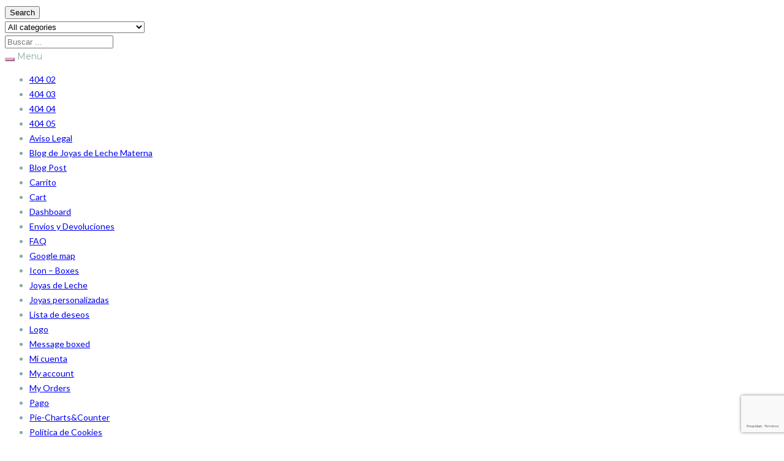

--- FILE ---
content_type: text/html; charset=utf-8
request_url: https://www.google.com/recaptcha/api2/anchor?ar=1&k=6Le0WBEiAAAAAAn-3EiTcTDHbtxIB2fq88R_yNms&co=aHR0cHM6Ly9nb3RpdGFzZGVhbW9yam95YXMuY29tOjQ0Mw..&hl=es&v=PoyoqOPhxBO7pBk68S4YbpHZ&size=invisible&anchor-ms=20000&execute-ms=30000&cb=b9r5zpvwh92w
body_size: 48948
content:
<!DOCTYPE HTML><html dir="ltr" lang="es"><head><meta http-equiv="Content-Type" content="text/html; charset=UTF-8">
<meta http-equiv="X-UA-Compatible" content="IE=edge">
<title>reCAPTCHA</title>
<style type="text/css">
/* cyrillic-ext */
@font-face {
  font-family: 'Roboto';
  font-style: normal;
  font-weight: 400;
  font-stretch: 100%;
  src: url(//fonts.gstatic.com/s/roboto/v48/KFO7CnqEu92Fr1ME7kSn66aGLdTylUAMa3GUBHMdazTgWw.woff2) format('woff2');
  unicode-range: U+0460-052F, U+1C80-1C8A, U+20B4, U+2DE0-2DFF, U+A640-A69F, U+FE2E-FE2F;
}
/* cyrillic */
@font-face {
  font-family: 'Roboto';
  font-style: normal;
  font-weight: 400;
  font-stretch: 100%;
  src: url(//fonts.gstatic.com/s/roboto/v48/KFO7CnqEu92Fr1ME7kSn66aGLdTylUAMa3iUBHMdazTgWw.woff2) format('woff2');
  unicode-range: U+0301, U+0400-045F, U+0490-0491, U+04B0-04B1, U+2116;
}
/* greek-ext */
@font-face {
  font-family: 'Roboto';
  font-style: normal;
  font-weight: 400;
  font-stretch: 100%;
  src: url(//fonts.gstatic.com/s/roboto/v48/KFO7CnqEu92Fr1ME7kSn66aGLdTylUAMa3CUBHMdazTgWw.woff2) format('woff2');
  unicode-range: U+1F00-1FFF;
}
/* greek */
@font-face {
  font-family: 'Roboto';
  font-style: normal;
  font-weight: 400;
  font-stretch: 100%;
  src: url(//fonts.gstatic.com/s/roboto/v48/KFO7CnqEu92Fr1ME7kSn66aGLdTylUAMa3-UBHMdazTgWw.woff2) format('woff2');
  unicode-range: U+0370-0377, U+037A-037F, U+0384-038A, U+038C, U+038E-03A1, U+03A3-03FF;
}
/* math */
@font-face {
  font-family: 'Roboto';
  font-style: normal;
  font-weight: 400;
  font-stretch: 100%;
  src: url(//fonts.gstatic.com/s/roboto/v48/KFO7CnqEu92Fr1ME7kSn66aGLdTylUAMawCUBHMdazTgWw.woff2) format('woff2');
  unicode-range: U+0302-0303, U+0305, U+0307-0308, U+0310, U+0312, U+0315, U+031A, U+0326-0327, U+032C, U+032F-0330, U+0332-0333, U+0338, U+033A, U+0346, U+034D, U+0391-03A1, U+03A3-03A9, U+03B1-03C9, U+03D1, U+03D5-03D6, U+03F0-03F1, U+03F4-03F5, U+2016-2017, U+2034-2038, U+203C, U+2040, U+2043, U+2047, U+2050, U+2057, U+205F, U+2070-2071, U+2074-208E, U+2090-209C, U+20D0-20DC, U+20E1, U+20E5-20EF, U+2100-2112, U+2114-2115, U+2117-2121, U+2123-214F, U+2190, U+2192, U+2194-21AE, U+21B0-21E5, U+21F1-21F2, U+21F4-2211, U+2213-2214, U+2216-22FF, U+2308-230B, U+2310, U+2319, U+231C-2321, U+2336-237A, U+237C, U+2395, U+239B-23B7, U+23D0, U+23DC-23E1, U+2474-2475, U+25AF, U+25B3, U+25B7, U+25BD, U+25C1, U+25CA, U+25CC, U+25FB, U+266D-266F, U+27C0-27FF, U+2900-2AFF, U+2B0E-2B11, U+2B30-2B4C, U+2BFE, U+3030, U+FF5B, U+FF5D, U+1D400-1D7FF, U+1EE00-1EEFF;
}
/* symbols */
@font-face {
  font-family: 'Roboto';
  font-style: normal;
  font-weight: 400;
  font-stretch: 100%;
  src: url(//fonts.gstatic.com/s/roboto/v48/KFO7CnqEu92Fr1ME7kSn66aGLdTylUAMaxKUBHMdazTgWw.woff2) format('woff2');
  unicode-range: U+0001-000C, U+000E-001F, U+007F-009F, U+20DD-20E0, U+20E2-20E4, U+2150-218F, U+2190, U+2192, U+2194-2199, U+21AF, U+21E6-21F0, U+21F3, U+2218-2219, U+2299, U+22C4-22C6, U+2300-243F, U+2440-244A, U+2460-24FF, U+25A0-27BF, U+2800-28FF, U+2921-2922, U+2981, U+29BF, U+29EB, U+2B00-2BFF, U+4DC0-4DFF, U+FFF9-FFFB, U+10140-1018E, U+10190-1019C, U+101A0, U+101D0-101FD, U+102E0-102FB, U+10E60-10E7E, U+1D2C0-1D2D3, U+1D2E0-1D37F, U+1F000-1F0FF, U+1F100-1F1AD, U+1F1E6-1F1FF, U+1F30D-1F30F, U+1F315, U+1F31C, U+1F31E, U+1F320-1F32C, U+1F336, U+1F378, U+1F37D, U+1F382, U+1F393-1F39F, U+1F3A7-1F3A8, U+1F3AC-1F3AF, U+1F3C2, U+1F3C4-1F3C6, U+1F3CA-1F3CE, U+1F3D4-1F3E0, U+1F3ED, U+1F3F1-1F3F3, U+1F3F5-1F3F7, U+1F408, U+1F415, U+1F41F, U+1F426, U+1F43F, U+1F441-1F442, U+1F444, U+1F446-1F449, U+1F44C-1F44E, U+1F453, U+1F46A, U+1F47D, U+1F4A3, U+1F4B0, U+1F4B3, U+1F4B9, U+1F4BB, U+1F4BF, U+1F4C8-1F4CB, U+1F4D6, U+1F4DA, U+1F4DF, U+1F4E3-1F4E6, U+1F4EA-1F4ED, U+1F4F7, U+1F4F9-1F4FB, U+1F4FD-1F4FE, U+1F503, U+1F507-1F50B, U+1F50D, U+1F512-1F513, U+1F53E-1F54A, U+1F54F-1F5FA, U+1F610, U+1F650-1F67F, U+1F687, U+1F68D, U+1F691, U+1F694, U+1F698, U+1F6AD, U+1F6B2, U+1F6B9-1F6BA, U+1F6BC, U+1F6C6-1F6CF, U+1F6D3-1F6D7, U+1F6E0-1F6EA, U+1F6F0-1F6F3, U+1F6F7-1F6FC, U+1F700-1F7FF, U+1F800-1F80B, U+1F810-1F847, U+1F850-1F859, U+1F860-1F887, U+1F890-1F8AD, U+1F8B0-1F8BB, U+1F8C0-1F8C1, U+1F900-1F90B, U+1F93B, U+1F946, U+1F984, U+1F996, U+1F9E9, U+1FA00-1FA6F, U+1FA70-1FA7C, U+1FA80-1FA89, U+1FA8F-1FAC6, U+1FACE-1FADC, U+1FADF-1FAE9, U+1FAF0-1FAF8, U+1FB00-1FBFF;
}
/* vietnamese */
@font-face {
  font-family: 'Roboto';
  font-style: normal;
  font-weight: 400;
  font-stretch: 100%;
  src: url(//fonts.gstatic.com/s/roboto/v48/KFO7CnqEu92Fr1ME7kSn66aGLdTylUAMa3OUBHMdazTgWw.woff2) format('woff2');
  unicode-range: U+0102-0103, U+0110-0111, U+0128-0129, U+0168-0169, U+01A0-01A1, U+01AF-01B0, U+0300-0301, U+0303-0304, U+0308-0309, U+0323, U+0329, U+1EA0-1EF9, U+20AB;
}
/* latin-ext */
@font-face {
  font-family: 'Roboto';
  font-style: normal;
  font-weight: 400;
  font-stretch: 100%;
  src: url(//fonts.gstatic.com/s/roboto/v48/KFO7CnqEu92Fr1ME7kSn66aGLdTylUAMa3KUBHMdazTgWw.woff2) format('woff2');
  unicode-range: U+0100-02BA, U+02BD-02C5, U+02C7-02CC, U+02CE-02D7, U+02DD-02FF, U+0304, U+0308, U+0329, U+1D00-1DBF, U+1E00-1E9F, U+1EF2-1EFF, U+2020, U+20A0-20AB, U+20AD-20C0, U+2113, U+2C60-2C7F, U+A720-A7FF;
}
/* latin */
@font-face {
  font-family: 'Roboto';
  font-style: normal;
  font-weight: 400;
  font-stretch: 100%;
  src: url(//fonts.gstatic.com/s/roboto/v48/KFO7CnqEu92Fr1ME7kSn66aGLdTylUAMa3yUBHMdazQ.woff2) format('woff2');
  unicode-range: U+0000-00FF, U+0131, U+0152-0153, U+02BB-02BC, U+02C6, U+02DA, U+02DC, U+0304, U+0308, U+0329, U+2000-206F, U+20AC, U+2122, U+2191, U+2193, U+2212, U+2215, U+FEFF, U+FFFD;
}
/* cyrillic-ext */
@font-face {
  font-family: 'Roboto';
  font-style: normal;
  font-weight: 500;
  font-stretch: 100%;
  src: url(//fonts.gstatic.com/s/roboto/v48/KFO7CnqEu92Fr1ME7kSn66aGLdTylUAMa3GUBHMdazTgWw.woff2) format('woff2');
  unicode-range: U+0460-052F, U+1C80-1C8A, U+20B4, U+2DE0-2DFF, U+A640-A69F, U+FE2E-FE2F;
}
/* cyrillic */
@font-face {
  font-family: 'Roboto';
  font-style: normal;
  font-weight: 500;
  font-stretch: 100%;
  src: url(//fonts.gstatic.com/s/roboto/v48/KFO7CnqEu92Fr1ME7kSn66aGLdTylUAMa3iUBHMdazTgWw.woff2) format('woff2');
  unicode-range: U+0301, U+0400-045F, U+0490-0491, U+04B0-04B1, U+2116;
}
/* greek-ext */
@font-face {
  font-family: 'Roboto';
  font-style: normal;
  font-weight: 500;
  font-stretch: 100%;
  src: url(//fonts.gstatic.com/s/roboto/v48/KFO7CnqEu92Fr1ME7kSn66aGLdTylUAMa3CUBHMdazTgWw.woff2) format('woff2');
  unicode-range: U+1F00-1FFF;
}
/* greek */
@font-face {
  font-family: 'Roboto';
  font-style: normal;
  font-weight: 500;
  font-stretch: 100%;
  src: url(//fonts.gstatic.com/s/roboto/v48/KFO7CnqEu92Fr1ME7kSn66aGLdTylUAMa3-UBHMdazTgWw.woff2) format('woff2');
  unicode-range: U+0370-0377, U+037A-037F, U+0384-038A, U+038C, U+038E-03A1, U+03A3-03FF;
}
/* math */
@font-face {
  font-family: 'Roboto';
  font-style: normal;
  font-weight: 500;
  font-stretch: 100%;
  src: url(//fonts.gstatic.com/s/roboto/v48/KFO7CnqEu92Fr1ME7kSn66aGLdTylUAMawCUBHMdazTgWw.woff2) format('woff2');
  unicode-range: U+0302-0303, U+0305, U+0307-0308, U+0310, U+0312, U+0315, U+031A, U+0326-0327, U+032C, U+032F-0330, U+0332-0333, U+0338, U+033A, U+0346, U+034D, U+0391-03A1, U+03A3-03A9, U+03B1-03C9, U+03D1, U+03D5-03D6, U+03F0-03F1, U+03F4-03F5, U+2016-2017, U+2034-2038, U+203C, U+2040, U+2043, U+2047, U+2050, U+2057, U+205F, U+2070-2071, U+2074-208E, U+2090-209C, U+20D0-20DC, U+20E1, U+20E5-20EF, U+2100-2112, U+2114-2115, U+2117-2121, U+2123-214F, U+2190, U+2192, U+2194-21AE, U+21B0-21E5, U+21F1-21F2, U+21F4-2211, U+2213-2214, U+2216-22FF, U+2308-230B, U+2310, U+2319, U+231C-2321, U+2336-237A, U+237C, U+2395, U+239B-23B7, U+23D0, U+23DC-23E1, U+2474-2475, U+25AF, U+25B3, U+25B7, U+25BD, U+25C1, U+25CA, U+25CC, U+25FB, U+266D-266F, U+27C0-27FF, U+2900-2AFF, U+2B0E-2B11, U+2B30-2B4C, U+2BFE, U+3030, U+FF5B, U+FF5D, U+1D400-1D7FF, U+1EE00-1EEFF;
}
/* symbols */
@font-face {
  font-family: 'Roboto';
  font-style: normal;
  font-weight: 500;
  font-stretch: 100%;
  src: url(//fonts.gstatic.com/s/roboto/v48/KFO7CnqEu92Fr1ME7kSn66aGLdTylUAMaxKUBHMdazTgWw.woff2) format('woff2');
  unicode-range: U+0001-000C, U+000E-001F, U+007F-009F, U+20DD-20E0, U+20E2-20E4, U+2150-218F, U+2190, U+2192, U+2194-2199, U+21AF, U+21E6-21F0, U+21F3, U+2218-2219, U+2299, U+22C4-22C6, U+2300-243F, U+2440-244A, U+2460-24FF, U+25A0-27BF, U+2800-28FF, U+2921-2922, U+2981, U+29BF, U+29EB, U+2B00-2BFF, U+4DC0-4DFF, U+FFF9-FFFB, U+10140-1018E, U+10190-1019C, U+101A0, U+101D0-101FD, U+102E0-102FB, U+10E60-10E7E, U+1D2C0-1D2D3, U+1D2E0-1D37F, U+1F000-1F0FF, U+1F100-1F1AD, U+1F1E6-1F1FF, U+1F30D-1F30F, U+1F315, U+1F31C, U+1F31E, U+1F320-1F32C, U+1F336, U+1F378, U+1F37D, U+1F382, U+1F393-1F39F, U+1F3A7-1F3A8, U+1F3AC-1F3AF, U+1F3C2, U+1F3C4-1F3C6, U+1F3CA-1F3CE, U+1F3D4-1F3E0, U+1F3ED, U+1F3F1-1F3F3, U+1F3F5-1F3F7, U+1F408, U+1F415, U+1F41F, U+1F426, U+1F43F, U+1F441-1F442, U+1F444, U+1F446-1F449, U+1F44C-1F44E, U+1F453, U+1F46A, U+1F47D, U+1F4A3, U+1F4B0, U+1F4B3, U+1F4B9, U+1F4BB, U+1F4BF, U+1F4C8-1F4CB, U+1F4D6, U+1F4DA, U+1F4DF, U+1F4E3-1F4E6, U+1F4EA-1F4ED, U+1F4F7, U+1F4F9-1F4FB, U+1F4FD-1F4FE, U+1F503, U+1F507-1F50B, U+1F50D, U+1F512-1F513, U+1F53E-1F54A, U+1F54F-1F5FA, U+1F610, U+1F650-1F67F, U+1F687, U+1F68D, U+1F691, U+1F694, U+1F698, U+1F6AD, U+1F6B2, U+1F6B9-1F6BA, U+1F6BC, U+1F6C6-1F6CF, U+1F6D3-1F6D7, U+1F6E0-1F6EA, U+1F6F0-1F6F3, U+1F6F7-1F6FC, U+1F700-1F7FF, U+1F800-1F80B, U+1F810-1F847, U+1F850-1F859, U+1F860-1F887, U+1F890-1F8AD, U+1F8B0-1F8BB, U+1F8C0-1F8C1, U+1F900-1F90B, U+1F93B, U+1F946, U+1F984, U+1F996, U+1F9E9, U+1FA00-1FA6F, U+1FA70-1FA7C, U+1FA80-1FA89, U+1FA8F-1FAC6, U+1FACE-1FADC, U+1FADF-1FAE9, U+1FAF0-1FAF8, U+1FB00-1FBFF;
}
/* vietnamese */
@font-face {
  font-family: 'Roboto';
  font-style: normal;
  font-weight: 500;
  font-stretch: 100%;
  src: url(//fonts.gstatic.com/s/roboto/v48/KFO7CnqEu92Fr1ME7kSn66aGLdTylUAMa3OUBHMdazTgWw.woff2) format('woff2');
  unicode-range: U+0102-0103, U+0110-0111, U+0128-0129, U+0168-0169, U+01A0-01A1, U+01AF-01B0, U+0300-0301, U+0303-0304, U+0308-0309, U+0323, U+0329, U+1EA0-1EF9, U+20AB;
}
/* latin-ext */
@font-face {
  font-family: 'Roboto';
  font-style: normal;
  font-weight: 500;
  font-stretch: 100%;
  src: url(//fonts.gstatic.com/s/roboto/v48/KFO7CnqEu92Fr1ME7kSn66aGLdTylUAMa3KUBHMdazTgWw.woff2) format('woff2');
  unicode-range: U+0100-02BA, U+02BD-02C5, U+02C7-02CC, U+02CE-02D7, U+02DD-02FF, U+0304, U+0308, U+0329, U+1D00-1DBF, U+1E00-1E9F, U+1EF2-1EFF, U+2020, U+20A0-20AB, U+20AD-20C0, U+2113, U+2C60-2C7F, U+A720-A7FF;
}
/* latin */
@font-face {
  font-family: 'Roboto';
  font-style: normal;
  font-weight: 500;
  font-stretch: 100%;
  src: url(//fonts.gstatic.com/s/roboto/v48/KFO7CnqEu92Fr1ME7kSn66aGLdTylUAMa3yUBHMdazQ.woff2) format('woff2');
  unicode-range: U+0000-00FF, U+0131, U+0152-0153, U+02BB-02BC, U+02C6, U+02DA, U+02DC, U+0304, U+0308, U+0329, U+2000-206F, U+20AC, U+2122, U+2191, U+2193, U+2212, U+2215, U+FEFF, U+FFFD;
}
/* cyrillic-ext */
@font-face {
  font-family: 'Roboto';
  font-style: normal;
  font-weight: 900;
  font-stretch: 100%;
  src: url(//fonts.gstatic.com/s/roboto/v48/KFO7CnqEu92Fr1ME7kSn66aGLdTylUAMa3GUBHMdazTgWw.woff2) format('woff2');
  unicode-range: U+0460-052F, U+1C80-1C8A, U+20B4, U+2DE0-2DFF, U+A640-A69F, U+FE2E-FE2F;
}
/* cyrillic */
@font-face {
  font-family: 'Roboto';
  font-style: normal;
  font-weight: 900;
  font-stretch: 100%;
  src: url(//fonts.gstatic.com/s/roboto/v48/KFO7CnqEu92Fr1ME7kSn66aGLdTylUAMa3iUBHMdazTgWw.woff2) format('woff2');
  unicode-range: U+0301, U+0400-045F, U+0490-0491, U+04B0-04B1, U+2116;
}
/* greek-ext */
@font-face {
  font-family: 'Roboto';
  font-style: normal;
  font-weight: 900;
  font-stretch: 100%;
  src: url(//fonts.gstatic.com/s/roboto/v48/KFO7CnqEu92Fr1ME7kSn66aGLdTylUAMa3CUBHMdazTgWw.woff2) format('woff2');
  unicode-range: U+1F00-1FFF;
}
/* greek */
@font-face {
  font-family: 'Roboto';
  font-style: normal;
  font-weight: 900;
  font-stretch: 100%;
  src: url(//fonts.gstatic.com/s/roboto/v48/KFO7CnqEu92Fr1ME7kSn66aGLdTylUAMa3-UBHMdazTgWw.woff2) format('woff2');
  unicode-range: U+0370-0377, U+037A-037F, U+0384-038A, U+038C, U+038E-03A1, U+03A3-03FF;
}
/* math */
@font-face {
  font-family: 'Roboto';
  font-style: normal;
  font-weight: 900;
  font-stretch: 100%;
  src: url(//fonts.gstatic.com/s/roboto/v48/KFO7CnqEu92Fr1ME7kSn66aGLdTylUAMawCUBHMdazTgWw.woff2) format('woff2');
  unicode-range: U+0302-0303, U+0305, U+0307-0308, U+0310, U+0312, U+0315, U+031A, U+0326-0327, U+032C, U+032F-0330, U+0332-0333, U+0338, U+033A, U+0346, U+034D, U+0391-03A1, U+03A3-03A9, U+03B1-03C9, U+03D1, U+03D5-03D6, U+03F0-03F1, U+03F4-03F5, U+2016-2017, U+2034-2038, U+203C, U+2040, U+2043, U+2047, U+2050, U+2057, U+205F, U+2070-2071, U+2074-208E, U+2090-209C, U+20D0-20DC, U+20E1, U+20E5-20EF, U+2100-2112, U+2114-2115, U+2117-2121, U+2123-214F, U+2190, U+2192, U+2194-21AE, U+21B0-21E5, U+21F1-21F2, U+21F4-2211, U+2213-2214, U+2216-22FF, U+2308-230B, U+2310, U+2319, U+231C-2321, U+2336-237A, U+237C, U+2395, U+239B-23B7, U+23D0, U+23DC-23E1, U+2474-2475, U+25AF, U+25B3, U+25B7, U+25BD, U+25C1, U+25CA, U+25CC, U+25FB, U+266D-266F, U+27C0-27FF, U+2900-2AFF, U+2B0E-2B11, U+2B30-2B4C, U+2BFE, U+3030, U+FF5B, U+FF5D, U+1D400-1D7FF, U+1EE00-1EEFF;
}
/* symbols */
@font-face {
  font-family: 'Roboto';
  font-style: normal;
  font-weight: 900;
  font-stretch: 100%;
  src: url(//fonts.gstatic.com/s/roboto/v48/KFO7CnqEu92Fr1ME7kSn66aGLdTylUAMaxKUBHMdazTgWw.woff2) format('woff2');
  unicode-range: U+0001-000C, U+000E-001F, U+007F-009F, U+20DD-20E0, U+20E2-20E4, U+2150-218F, U+2190, U+2192, U+2194-2199, U+21AF, U+21E6-21F0, U+21F3, U+2218-2219, U+2299, U+22C4-22C6, U+2300-243F, U+2440-244A, U+2460-24FF, U+25A0-27BF, U+2800-28FF, U+2921-2922, U+2981, U+29BF, U+29EB, U+2B00-2BFF, U+4DC0-4DFF, U+FFF9-FFFB, U+10140-1018E, U+10190-1019C, U+101A0, U+101D0-101FD, U+102E0-102FB, U+10E60-10E7E, U+1D2C0-1D2D3, U+1D2E0-1D37F, U+1F000-1F0FF, U+1F100-1F1AD, U+1F1E6-1F1FF, U+1F30D-1F30F, U+1F315, U+1F31C, U+1F31E, U+1F320-1F32C, U+1F336, U+1F378, U+1F37D, U+1F382, U+1F393-1F39F, U+1F3A7-1F3A8, U+1F3AC-1F3AF, U+1F3C2, U+1F3C4-1F3C6, U+1F3CA-1F3CE, U+1F3D4-1F3E0, U+1F3ED, U+1F3F1-1F3F3, U+1F3F5-1F3F7, U+1F408, U+1F415, U+1F41F, U+1F426, U+1F43F, U+1F441-1F442, U+1F444, U+1F446-1F449, U+1F44C-1F44E, U+1F453, U+1F46A, U+1F47D, U+1F4A3, U+1F4B0, U+1F4B3, U+1F4B9, U+1F4BB, U+1F4BF, U+1F4C8-1F4CB, U+1F4D6, U+1F4DA, U+1F4DF, U+1F4E3-1F4E6, U+1F4EA-1F4ED, U+1F4F7, U+1F4F9-1F4FB, U+1F4FD-1F4FE, U+1F503, U+1F507-1F50B, U+1F50D, U+1F512-1F513, U+1F53E-1F54A, U+1F54F-1F5FA, U+1F610, U+1F650-1F67F, U+1F687, U+1F68D, U+1F691, U+1F694, U+1F698, U+1F6AD, U+1F6B2, U+1F6B9-1F6BA, U+1F6BC, U+1F6C6-1F6CF, U+1F6D3-1F6D7, U+1F6E0-1F6EA, U+1F6F0-1F6F3, U+1F6F7-1F6FC, U+1F700-1F7FF, U+1F800-1F80B, U+1F810-1F847, U+1F850-1F859, U+1F860-1F887, U+1F890-1F8AD, U+1F8B0-1F8BB, U+1F8C0-1F8C1, U+1F900-1F90B, U+1F93B, U+1F946, U+1F984, U+1F996, U+1F9E9, U+1FA00-1FA6F, U+1FA70-1FA7C, U+1FA80-1FA89, U+1FA8F-1FAC6, U+1FACE-1FADC, U+1FADF-1FAE9, U+1FAF0-1FAF8, U+1FB00-1FBFF;
}
/* vietnamese */
@font-face {
  font-family: 'Roboto';
  font-style: normal;
  font-weight: 900;
  font-stretch: 100%;
  src: url(//fonts.gstatic.com/s/roboto/v48/KFO7CnqEu92Fr1ME7kSn66aGLdTylUAMa3OUBHMdazTgWw.woff2) format('woff2');
  unicode-range: U+0102-0103, U+0110-0111, U+0128-0129, U+0168-0169, U+01A0-01A1, U+01AF-01B0, U+0300-0301, U+0303-0304, U+0308-0309, U+0323, U+0329, U+1EA0-1EF9, U+20AB;
}
/* latin-ext */
@font-face {
  font-family: 'Roboto';
  font-style: normal;
  font-weight: 900;
  font-stretch: 100%;
  src: url(//fonts.gstatic.com/s/roboto/v48/KFO7CnqEu92Fr1ME7kSn66aGLdTylUAMa3KUBHMdazTgWw.woff2) format('woff2');
  unicode-range: U+0100-02BA, U+02BD-02C5, U+02C7-02CC, U+02CE-02D7, U+02DD-02FF, U+0304, U+0308, U+0329, U+1D00-1DBF, U+1E00-1E9F, U+1EF2-1EFF, U+2020, U+20A0-20AB, U+20AD-20C0, U+2113, U+2C60-2C7F, U+A720-A7FF;
}
/* latin */
@font-face {
  font-family: 'Roboto';
  font-style: normal;
  font-weight: 900;
  font-stretch: 100%;
  src: url(//fonts.gstatic.com/s/roboto/v48/KFO7CnqEu92Fr1ME7kSn66aGLdTylUAMa3yUBHMdazQ.woff2) format('woff2');
  unicode-range: U+0000-00FF, U+0131, U+0152-0153, U+02BB-02BC, U+02C6, U+02DA, U+02DC, U+0304, U+0308, U+0329, U+2000-206F, U+20AC, U+2122, U+2191, U+2193, U+2212, U+2215, U+FEFF, U+FFFD;
}

</style>
<link rel="stylesheet" type="text/css" href="https://www.gstatic.com/recaptcha/releases/PoyoqOPhxBO7pBk68S4YbpHZ/styles__ltr.css">
<script nonce="XzcSEvaLBZK1j9hkGTehTA" type="text/javascript">window['__recaptcha_api'] = 'https://www.google.com/recaptcha/api2/';</script>
<script type="text/javascript" src="https://www.gstatic.com/recaptcha/releases/PoyoqOPhxBO7pBk68S4YbpHZ/recaptcha__es.js" nonce="XzcSEvaLBZK1j9hkGTehTA">
      
    </script></head>
<body><div id="rc-anchor-alert" class="rc-anchor-alert"></div>
<input type="hidden" id="recaptcha-token" value="[base64]">
<script type="text/javascript" nonce="XzcSEvaLBZK1j9hkGTehTA">
      recaptcha.anchor.Main.init("[\x22ainput\x22,[\x22bgdata\x22,\x22\x22,\[base64]/[base64]/[base64]/[base64]/[base64]/[base64]/[base64]/[base64]/[base64]/[base64]\\u003d\x22,\[base64]\x22,\x22w4QCw5wNwoBzwpYoc3BSAE1TTsKvw5jDgMKtc23ChH7ChcO1w7VswrHChMKXNRHCjn5Pc8OhI8OYCATDmDojA8OHMhrCv2PDp1w7wpJ6cFvDrzNow70dWinDikDDtcKeQy7DoFzDgVTDmcONDngQHmcrwrREwr8lwq9zTw1Dw6nCj8Knw6PDlgI/[base64]/[base64]/DsMKrwox5N8O5TF7DjDYCwpB8w6BBBVgGwqrDkMOCw5IgDEZLDjHCssKqNcK7fMOXw7ZlCScfwoIQw5zCjkshw7rDs8K2DsOsEcKGP8KtXFDCqFByU1TDssK0wr1nNsO/w6DDj8KvcH3CrgzDl8OKA8KjwpAFwrnChsODwo/DucKRZcORw6HCr3EXbcOrwp/Ck8OeGE/[base64]/DqsOtFcK3Q8KcU0xDwpTDgVxjDznCs0hABsKQFzRVwr/CtsKRMlXDl8K+FsKHw53ClsOnLcOnwokTw5bDr8KdDMOOw47CssKzbsKlAXHDgSXCuTpnT8Kdw5HDocOgw416w7gED8K+w6Z9GhnDkBpgG8OXG8K/eCsIw4RGasO2fMKRwqbCicK4wrMmch3CncOzwrjCojrDoinDl8OFEMKiwoLDp2HDkUPDhWTCglAQwrsNasOUwq3CtsOYw6wSwpnDnsONaRZSw4h5a8OBUV5DwqcKw5fDonpxK0/[base64]/woHCs30nw4DDv0bCoWs2wqfCv8Osw7TDjjnDs8OCH2UYSMKOw77DsQJ2wofDq8KHwobDvsK2TjnCl2dcdzpCd1HDh3XClFrDsVM2wqczw5rDvsO+YG16w6vDv8KEwqQhAHfCnsKyFMOiFsO4RMKGw4xwMlkrwo5nw6zDmljDgcKJbcKSw7nDtMKKw6HDryVVUWl/w6FZJcK+w4UhCjbDkyPCg8OTw5/Dh8Kdw5HCt8KpF1DDi8KEwpHCuXDCncOuKljCs8OCwqvDpm/CuTsnwqw3w4nDhcOJRldjIFXCgcO0woPCtcKKQsOSWcOxAsKmW8KuMsO5ey3ClC9kE8KFwojDpsKKwojCpk40G8KowrfDlcOQbFcJwqzDjcKTL3bChVo/[base64]/[base64]/wqzCpE9gw5DCtsOXwpEqw6XDocKtw40KU3szMcKPw53Dvwt7MsO5Xi4ALRs+w7I1JMKBwo7DsAVMFW5BLMKxwo8gwoQwwo3Cp8KXw5w/TcOHTMOzAjPDj8KUw4NhQcKaKApNNMObDg3DgSANw41cJsK1PcO/wopIQhYdRsKyCg/DjDF1RwjCuXfCtXxDDMO5wr/CmcKPdD5Fwo09wp1mw4lIXD4vwqo8wqzCgyDDpsKNJE4qP8ONPTQOwqQ9Y1MKIgQ/RysECsK5Z8OUSMO4AxvCljPDqDFnwpEVEBkxwrPDusKpw5jDicKpen7CqShOwrQkw7FKQMOZZn3Di3gVQMOOH8K1w4zDtMKmfldDYcO/OkZPw5/CmlwuJUR4YUJqR090VcKgb8KuwoJYLsOSLsOiAMKKX8OzTMOFKsKiacO4wqoowrMhZMOMw6d4TR0+GXF5P8KdZD9VFQtowoPDn8OQw495w5ZHw48qwpFiNw5MXHvDiMKRw5gwWUHDo8O8QcO/w7PDncOwc8KPQxrDtxnCtSsJwqDCmcOGVCrCisOZbMKbwoMrw4zDiS8JwrwJA0sxwojDokzCtMOvEcO1w5PDt8KVwpnDuxnDpsODCsOswqFqwq3DrMK0wovCkcOzfsKKZUtLV8K5NSDDhCzDn8KcbsOLwqPDjsK/[base64]/bhICw5jDojMVccOZJcK3KGw6w4Igw7/ClsOgEsOGw4JGGMO4KcKEHjd4wp3Dm8KvBcKDHsKnbcOSQ8O4bsKvAGwJYMKiwqQDw7TDnMK5w6NJOxLCq8OawprClhp8LTkvwqPCtmIOw5/[base64]/wpF+w6bDsmpaV8OMw57DnsO+ecKUw5lxwo1owopWw4VWcwgjwo/Cm8ORVBjCjQ4fRcOyEcKtBsKow7IsNx/[base64]/CpgNkwoHDlhPCvMKDKRjDl3HDssKWBMOUCRcjw7EMw45xJ1DCjAd9wqsTw6VxH3QIeMOwAsOPecKkEsO6w4JWw5bCkMOvAnzCiBNFwokULMKmw4/DngFuVm3DjwbDhkwzw4LChQsMNsO8EgPCqU3ChDt4YRrCo8Olw5FEe8KpK8K0wqwnwr4JwqsTLnh8wofDjsK6wrfCuUNpwrrCrmsiOQd8D8OZwqnCq2DCiRs3wrLDtjUSXkQILMOLOyzChsKywqXDvcK8Om/[base64]/wq/[base64]/w60Nw6Mkw5IWUwJ9I8K6BcKjwr0KNkzDjyXDm8KPa3I7AMKeBmt0w6clw6LDscOGw7bCkcK2JMKSaMOyc0/DgsOsC8KWw67Cj8O+O8Oxw7/Cv3DDulfDhQvDrjgZNMKyIcOXUhHDsMKtKH4Vw6LComPCiXcDw5jDu8OWw68wwpbCh8O4E8OIYMKfLsOrwrYoNX/ClnBdIxPCsMOmbCYZAMKuwqQQwog9QMO8w55qw7xSwr9LWMO9OMKBw5BnTQtAw7tFwqTCmsOPS8OWbTjClMOEw55+w7nDoMKGWMOTwpLDrsOuwoI5w5DCgMOXIWbDm0YGwqvDtcOneEltbsONAkzDsMKiwq1Ew6/DmMKCwphLwqLDmHYPw6d+w6Zmwq48RxbCrEzCuU7Clg/[base64]/Cn2VEw5fDhgsNwqkFw7slwrgZw7kzw6p7AcKbwrfDrWHCpcOgIcKgOMKewq7CqR16cQkDRsOZw6zCuMONH8Kiwrw/w4IXGF9cwozCmwM8w5fCgl8dw77ClVpNw4A0w67Duyw5w4oPw4DClcOaQ1zDsVtaXcOWEMKewo/ClcKRbicCa8Onw7jCoH7DgMKYw7PCrcOVXMK8CWwBRCMaw7nCp3duw47DosKVwq5Iwoo/woHCqgfCr8OOfMKrwoV6WyMHBcOYwqJUw5/CjMOFw5FyDMKURsOmTGvCscK7w5TDsiHChcK/RsOER8OYMGdIQx0LwrJLw55Nw7HDlh3CqSQVJsOwTxjCsmkDV8OGwr7Cg2xCwoHCsTVbdUnCmg7DuDdyw61hD8OwXzZUw68/CjFIw7nCsB7DtcOjw5xZCMOqAsOTMMOjw6UhJ8KLw7TDqcOYUMKZwqnCvMOpF1rDoMK5w6IZMz3CoC7Diz8FNsOgYggkw5vClD/CocKmMTbChksjwpJ9wrfCsMKnwqfCksKBKQrColnChcKkw5TCkMKuQsKCw6ZLwrLCjMKpcUR+E2FMVsKhw7bCnlXDowfCnBUQw54AwrjCrsK7O8KvJlLDl1lIPMO8wrDDumpOaE9/wqPCix5Yw7NuRz7CowzCoCJYfMKMwpLCncKzw5VqMmDDnsKSwovCuMOkUcKPasOvLMKaw6/DqAfCvzLDi8KkJsKOGSvCigRtBcO9wrMGPsOwwp0yAMK5w7NRwp90SMOxwqzDnMKYWSYIw6nDi8KgXgfDsnPCncOlCBXDig5ICzJRw4DCknXDshHDmxMHfX/DoBjCmm9WSAo1w6DCtcO/[base64]/DosK3eMKCw4hVw4FzOsOTw4fCsMOgw5HDjzXCnsOUw5XCrMK1cnrCuXYxR8O8wpfDiMKCwqN1DzUIIB7Dqixhwo/[base64]/EcOjwr1IB8KMw5HCm3nCl8KMwromw6J+KcO+w485cnULQhFAw5ENfBbDiXUEw5DDnsKkVWE3Z8KyGMO/OQlXwrPCnnRgDjVsB8KzwpvDmTwTw71Vw5RgEErDt2jCisKZN8Krwr/DnMOCwpHDtsOqMQPClsKZTXDCpcOTwrZewqjCj8Kzw5hcUcO0wqVkw60zwp/DvGYhw7Y3GMO8wp49PMObwqLCnsOZw58uwrXDmMOUfsOAw4VKwrvCmi4COsOEw44qw4PCp3vCiH/DpDYTwr1Ob23DikXDqxsgw6LDgMOTSAtPw6pZNGzCiMOkw73CmQfDhRzDojPCuMOWwqFOw44Rw73Csm3CkcKNYMKtw5U7Tkhkw4o9woVWd3RbcMKBw4N5wp/DpDNlwqPCq3/CuFHCondGwqvCj8KSw4zCgicUwrFkw6tPFMOMwq3CksOEwp3Cv8K4QkwFwr3DoMOocjnDv8K/w44Lw5PDm8Kaw45RKknDjsKXNg7Cu8K+wpF7bSZow7NRDcOEw57ClsOaCls0wrEiecO8w6EiLA57w5JJQXbDqsKoRQ7Cgmw1e8O0wrrCsMOdw77Dp8O8wr9Ew5bDjcK9wp1Cw47Dn8O+wrvCvMOzeksmw4rCrMOsw5LDoQBKOiFMw57DgsOKNlrDhl/[base64]/ChMOJw5PDvF/CncOsTXLDhg5Cw75Xw453wp7CtsKpwpksOMKrRBvCviDCplLCuijDnFEfw57DjsKuEHQMw6ElUcOywqgEfcOxAUR0UcOsA8OZRMOWwrTDk2HCjHAfCsKwERLCqsKcwrLDpHZqwpp5E8KpLcOpwqLDmUVhwpfDqU1Yw63Co8Kzwq7DrcKjw6PCjg/ClyRzwozCmx/DrMOTHV4DworDt8K7PyXCvMKHwodFVEzDuCfDosKnwrzCvSkNwpXCsCTCiMOnw7ogwr43wqzDoBcaRcO4w7rDlU4bOcO5b8KhGxjDocKGaCrDksKVw71kw5oVZh/DmcO6wosYEsOCwqMiZcOoSMOuL8OYICtew6IYwpxGw5DDv1jDrQ3CksOFworDq8KdAsKQw4nCkk3DjsOadcOcTVMfSjo+KsOEwqvCui4/w7vCiHvCpiTCuCVUw6TDnMK+wrYzKnVywpPDi3HDrMKcex8bw4N/S8KUw5ENwqp3w7jDlUzDj0tEw74zwqEIw5jDgcOVworDmsKAw6s+OMKNw6jCkyvDhMOLdFLCumvClcK5HAfCtsKLT1HCucOZwp4fMSI5wo/Dpl81T8O1WMOXwofCsRHCvMKUe8OAwrrDsAhzBybClFrDrcOYwr9ywrbDl8OswrjDomfDvcK8w6PDqh8xwp/DohDDlsKJBCwYJAHDqcO+UwvDksKxwp4Aw4jCrEQmwpBQwr/[base64]/Dtm7DgFwtUEcBegHCsMO5dHE+w6fCjsKgwrp3A8OIwqtbYirCpWEGwovChMKLw5zDo1INQR3CiX9Vwo8DL8KGw4/DkA7Ci8OLwrIewpQ5wrxMw7gHw6jDt8KmwqDDvcKfPcKEwpRJw6vChnpcesO9GMKsw5nDqsK5wqTDk8KLYsOGw6vCoilXwrJgwolKRRHDtnzDgRt+cDwLw5R9HMO6N8KOwq1GFcK8EMOWYBwYw7HCtMKNw7TDj07Cv0/DlHJ9wrRpwodFwoLCrzBcwr/Cmwk9JcKgwrl2wrPClMKawoYQwrcnBcKKUk/[base64]/w4sawr3DnsKew5UUwqvCjsOqw5LCpVxTdg3Cj8K0wrTDuUFuw5JzwrPDigRAwrrDonbDtMOnw7Blw5TDusO2w6Apf8OeGMOKwoXDqMK5wqtjCGYow5AFw5bCkgfCogYneyAECHrCnsKzdcKCw7ojH8O3CMKREiEXJ8O2HkYNwrJewoZDPMK/fcOGworCnWbChSEMN8KCwpPDr0BfVMO4V8OFe3g5w4HDiMOaEHHCqMKsw6YBdG3DqMKJw716c8KjXQvDglV6woJtwr3Dn8OZR8OpwpHCqsK5wozCinNww77CocK3DD7DjMOMw4JnJ8K2Pg40f8K5ZcOxw4DDlWoKOMOLTsKow4PCnAPCj8OSZcOLOQ3CisK/EcKaw5NBbSYYNMKwOsOfwqbCvsKswrBrccKqdsOMw7lLw7jDpcKTFlfDqAM9wqBXJUptw5jDqijCgMOlQWY1woMiDQvDjsO8w7nDmMO9wojCqMO+w7PDu3lPwo/DknPDocO1wpUUaTfDssO8woLCncO8wrRlwqPDix51DGrDpUjCvVARMSPCpn5cwqjCmzVXOMO5UCFDI8KFw5rDqsOAw7DCn1oPYcOhEsK+IMKHwoARFsK2OMKVwpzDilrChcOawqdiwrnCji5BB3rClMOhw5l6Glciw5p/wq0rZ8K/w6HCskw4w4ceAyzDtcKvw7JOw7jDj8KXXsKBHylBDXtNXsOIwq/CmcKrZzR4w7gDw77Ds8OwwpUHw6/DrRsMw6TCmx/Cp2DCmcKjwp8KwpPCi8Ojw64Fw6PDs8OYw6rDv8OabsO0JULDiFVvwqPChcKQwpNMwpHDn8O7w5AMMBrDo8OZw70Hw7B+wqDDtitpw7w8wrLDpEFVwrIKL0XClMKsw60yHUodwrPCpsOyLFB0EsOZw7Ajw60fQldmNcKSwrFdYHM/Q2wBwqViAMOyw6pdw4IBw4HDoMObw5kuJcOxa1LDh8KTw6TDrcOTwocYUMO5A8KMwp/CukIyCcKnwq3DrcKtwqVfwoTDhyZJZcKHYxIXM8Otwp8iEMOvBcKPXx7DpmhkOsOrXHDDnsKpDxbCqMODw7DDvMK7ScKCw4vClGzCosO4w4PDnzPDoETCv8OaNsKlwpokYT8Jw5cCE0YSw5jCnMOPw4LDk8K2w4bDi8KHwqBOPsOIw4XCkcKlw4gUZRbDtUEcM1s/[base64]/[base64]/DjMKLw5rCjcKnJ8KbYD8vZFfDlMKfw4dWFsOZw6zDllPCmcKfwpjCrMKQw5fCq8Kmw7nCpcO4woQKw7kwwq3DjcKfJGLDnsKTdhVGw45VISQowqfDimjDiRfDq8OWwpduT0LCsnE1w7XDrAHDmMK3U8OeWcOwd2PCnMKgbl/Dv3wNF8Ktf8Ozw5EVw6VnbR89wos4w4IvV8O4NMKWwodgS8OFw4bCqMK7ByJ2w5tGw7PDhhZ/w6fDkcKrHDDDg8OHw5MdPMK3MMK2wozCj8O+E8ONDwR3wpJyBsO0YcK4w7rDkxsnwqhlBCZrwo7DgcKgHMOSwrIGw5TDqcOQwp3CqwZGdcKEQ8O+ZDnDkF7CvMOgw7/[base64]/w5xGw4XDlcOKw4sMGgzCsQfDkEZ0w4QjLFXCslTDoMOmw6wgW0AJwonDrsKZw73CpsOdGDsbwpk7woV1XGB8WcObCwjDrcKxw6nCosKCwpnDvMOcwrTCvxfCg8OvFyfCoCMLPU5Hwr7DksOjI8KIHsKSIXzDpcKLw5EMZsO+KmNsbsKNS8O9bArCiUjDrsOIwo/Dn8ORQMOGworDtsK+w5jDoWAPw4oNw4QYHFoWdFlcwoXDqyPChlLCu1HDpC3DoTrCri/DgsKNw5orJxXChmRTW8KkwpkHw5TDrMKqwr0jwrtMDMOqBMKhw75qP8KYwobCmcK2w4hgw54rw7g9wodqFcOwwoEUGjXCqwQWw4vDtl7Cg8OxwpMsJnDCigNtwpNMwoYXOcOvb8OUwqQrw5R+wqFLw4RmZEjDtgbCtDjDrnlCw4jDq8KVQMOCw4/Dv8KgwrzDlMKNwoLCtsOpw5jCrcKbIHdmKE5Rw7/CuCxJTsK1IMOcJMKlwrUxw6LCvjttwotRwph9wrEzVEoWwosKVS1sP8OEK8KnJ2t3wrzDj8OUw4HCtQs3LsKTeQDCicKHIMK7Y0DDvsKCwoUKPMO+TsKqwqAvUMOWV8KRw4Qxw7dnwp/[base64]/CiMOlVwldajY7w5PDi1lCDcKDwpp8wpYHwonClGPCvMOzIcKmG8KJOcOwwq4gwooldnkwHm9Xwr8Yw5Qxw7wnajHDk8KKL8OiwpJ+w5PClMKmw6nDrD9Swq7CrcOgA8KUw5PDvsOsLSzDiAPCqcKPw6LCrcKEP8KIQgDCnsKLwrjDsDrCm8OJExjCkMKvUnZlw7Y2w6/ClEvCqGbCjcKQw74xFgLDrVHDr8O9PsOfU8OzdsOcZzfDiH1tw4JdSsOqITZYVwtBwo7CvMKYLWXDh8O5w7bDnMOWQwc7XjLDpcOiQMKDaiIDH3hOwp/[base64]/MsKYCcOkB3DDiMKxE8KeH8O7w6EmUCbCpcO6EsO6GcKqwqBhATk8wpfDsk5pO8KWwrTCksKrwr91w7HCni44IGROKMKGKcKSw7w0wqx/e8KQY1dywoHCpGjDql/Co8Kww7DDiMKlwpwawoU6FsOmwpvCusKlX3zCgzZKwrLCplFbw6NrUcOsCMKjKBgFwp5XeMO4wp7CjMKvKcOREsK8wrNjVFjDkMK8I8KBGsKIZWsgwqRMw607YsOkwpnDvMOCw7giF8KfbWlZw48/[base64]/[base64]/[base64]/wr/Cn1fDrcOmZMOEwqcmM8OaL8Kpw7zDi0IePcODYWnCiCzDqR8aQ8Ocw6jDnUcKW8KBwq1oCsOBBjjClsKBeMKLSsO/D3nCv8KkHsO6OyAFRHLDtMKqDcKgwpRfC2BFw4sjfMO6w7jDo8OMa8KawoZCNFrDjhTDhHdLF8KMF8O/w7PDqQ3DiMKCPsOeJkXDoMOuA09JVmHCqnLDicOQw4jCtHXCnUg8w4l4JUV/DGEybMKdwoTDkirCpjbDnMOZw7AVwqBzwp8BYcKtYMOMw7xFOQJOZHLDoQkCJMKLw5EBwp/Cg8K6ZMKxwrzDhMO8woHCl8KoKMK9wpkNDsOpwp3DucOLwpTDqsK6wqk4JMOdQMOCw6vClsKXw49lw4/[base64]/DRnCksOvekDDucOOQhlUw57CuGDCocOxVsKfYU/[base64]/wrR7VsKuSx8wfMK5VcO9w4zDhi5Iwo4HwobDp3UxwroNw5vDu8Kbf8KHw5/DkAtbwrZQHRp5w47Dq8KcwrzDjcKdZgvCuDrCgMOcQxwuGkfDpcKkOMOWcRtHOiQQSiDDhsOURSEtOglww6LDrX/DusKTwpBrw5jCk34gwq0wwoZdY1DDksOwFcOVwqHCmcKbLcOgTMOxFSZ7MwM0DT55wq7Cv07Cu1syJiPDkcKPGnnDkcKpYW/CjicEYsKTShfDpcKawqHDvWATZcOFfcOGw54lwpfCq8Kfa3sBw6XDocOWw7N3NirCkMKgwo5ww4jCh8OyBcOOVWdnwqXCvMOJw5ZAwp/CuXfDqhQvU8KkwrBuIjN5FcKBfsKNwoHDiMOWwr7DosK3wrI3woLCq8OnMsO7IsO9cQLCrMOnwo54wpsqw40/UxrDoC7CiD4rY8OSDC7DgMKMAsKxe1zDhcOpHcOhQ3rDoMOleAfDlx7DsMOlMMK5OizDv8KLZXBOSX15RcOxPyQkw6dSQcKXw4FLw43ClFMQwrbCr8K/[base64]/cmQcwq/CisOnLD3DiMKEBsOswooqwrA8W8ONwr7DvcK4JsKWSQvDusKuLiJmSEvCpXYSw44WwqbDmMKtYMKNc8K+wpJOwrooNFRoNg3DvsO/wrnDv8KkX25qEsKFJiBRwptwNSgjJ8OGH8KUfyPCuBvCuy9gw6/CgEDDoznCnkxdw4ZVZBMZCMK/TsOyazJdfzJzGsOpwp7ChyrDksOnw6DDm3zCg8KowpBiK1TDv8K8GsKaL3B5wodUwrHCtsK8wp/[base64]/wp3DrA/ClXweRcOAwqrCusOzM8Kgw5ExwoTDi8Knw7QKw5NOwrd3DMOUwplzWMOhwr4Mw51gT8K5w5pKwp/DpndYw57DicKXaCjChCokHSTCssOWc8O7w4HCu8Opwo8xPSzDo8KJw6XDisK5XcK4cmrCuS8Ww7pkw4LDlMOMwojCt8KbQ8KMw6Nwwqc9wqPCiMOlSGRHR3N9wqh+wpUDwqrDusKdw5LDlRvDp2/[base64]/w4QdwonDlydLw7INEMKxw5Q1ADl8woA2LGLDpCxCw487ccO8w4zChsKgDXV4wplzLx3CkUjCrMKawoRXwqBSw7fCu0PCvMOyw4bDh8OFRAoJw4vCpUbCj8OXUSzDs8OaPcKywqDCqBHCucOgJMOVE2DDg3RmwpfDlcKAZcOewobCkcOrw7/[base64]/[base64]/[base64]/CjsKqCGnCj8OUNMOLw7DCjMO4w5TDi8Ogw6jDlw4Yw7h9G8O2w5wowqlQwqrChyrDvcO2cSbCscOvdX/DgsOPam9+CMKKdMKswovDv8Oow7TDm1kvLFHDnMO8wr17w4vDk0rCo8Kow77DucO3wp0Nw7DCvcOJeS/CjjVBDSPDvQlYw5BHM1PDoTPCvcKbTQTDl8KPwqIYKQJ5C8OVKMKSwo/DssKawqPCtGkQU3TCosOVCcKmwpJzS37CjcKawo7DoAMJB0vDusOWS8Oew4rCkiwewrZBwoPCm8OodcOrw6HCul7CkSdbw7/Dg1ZjwqTDgcO1wpnCvcK1SMO1wrnCh0bCh0vCnD4lw6zCjVHCv8KEQWEKcMKjw7vDiDE+ICHDmMK5McKdwqDDnxnDg8OrNMOBJGNOa8OKV8O7ZC4zQcO3M8KRwpzCncKJwovDvFREw49xw5rDocOZDMKQU8KjM8OOBsOqZsK9w7TDtm3CgE/DnHd8CcKvw4PCpcOUwo/DicKZIcOpwrPDuH07BxLCugjDhTtrB8KTw5TDlXHDs2QQOMOuw6FPwoRsRnjCiwg/UcKZwqvCvcOMw7kea8KvD8KHw4hawox8wp/DtsKfw44bZHDDosKEwoU/[base64]/DpcOAPMOOw6nDqsOTYMOGw6cgU8KAwoNPw7U8w4/CicOxWyl3wqzCtMOAw5www5bChlbCgcKbJn/DtkZBw6HCjMKwwq1qw6VoXMOASSJ/E2hvG8KURcK/wrJiXALCuMOUWW7CssO0wqvDlMK0w64yeMKlL8OIEcOxb2oaw7IDKwzCtcK5w4cUwoo7ZBVHwrvDsi3Dg8OCwp51wpdqCMOsOMKiwrIZw6sNwoHDsh7DucKYFQ1Kwp/DihnCgkrCpgfDgE7DnknCv8O+w7RHK8KQQ1oWFcKSb8OBQWt0eR/DiSHCtcOhw57Do3ZPwp84T2ctw4YLw65xwqHChkDCoVZewoADQmzCgMKcw4fChsO6C2pHf8K/[base64]/w47CkhY/DXk0KyPCiMOGScOmSTgMwqJYK8KWwpsiVMKFwpAMw4PDllIDR8KXNHFXOcOHdkfCi3bCgcOuZhbDjEQlwq1jCjMFw7nDpwzCs1R5Mkkgw5/DgjZawp0nwpRnw5g7IcKiwrzCsiPCrMO1w5zDrsK1w4VEOcORwrArw7tww5AQIMODfMO/wr/[base64]/IMOLZcOpw7lkUcKTe8Oowr0EwoE/IHUbZsOlRjHClMOjw6fDj8K4w5vCl8KyEcKDdcOTUMOLY8OhwpRXwpjCjnXDrXdZPFDCosKMPErDnC9ZU27ClzINwo8SG8O+W0/[base64]/DlRbDksOhw5rChgUWw6HCtXRDw6/[base64]/CpgjCpcKUw5NjYkZMw5DDm8OEXsO8FMK0FMKcwpg+GEA1TyIcUljDmiDDnBHChcKGwqrDjU/[base64]/wplTJHZGwprClwJ+WFMEccOOw53DqhfDj8OJHsOkCxlQJ3DCmU7CqcOsw6TCtzzChcKsN8Klw7gyw5XDjcOVw7BtCsO5HsK9w4fCsS4xChrDgH/Cp3LDmsOMXMOaBxINw6JcMVbCjsKhP8KZw6kpwrxSw7QdwqTDjsKIwpfDjUM6H0rDp8Oew4bDuMOXwprDii9bwpBVw6zDjHnCgMOEdMKbwpvDjcKmecOtT1NpDMORwrzDiA/Dr8OtGsKkw69VwrETwpDDgsOnw4/DpFvCpcOhPMKcwq3Co8KWVMOBwrsYw6Y5wrFkTcKkw51PwrYyRG7CgXjDvcOQAsObw7jDrm7CslVXey/CusOsw6XDocOSw4TCosO2woXCqBnCsFczwqxxw4vDv8KYwo/Du8OIwqDClwnDmcOtcgg5ViVYw4jDiDfDicOveMOTLMOew7bCk8OCBcKiw6vCu1jDocO5aMOSET7DknEiwoRfwptfScOKwobCny84wod3GzVgwrnDjGrCkcK9bMOvwqbDkTovFAXDpj9BYBXCvwhCw7B/ZcO/w7w0ScOFwrFIwqoAGMKSOcKHw4PDocKDwrAFcU3Dol/[base64]/NMKfIy8fw4zDjS/[base64]/CqMO7dAgTw75RIMO4Ih3DuMK2PkzDhURgTsK9OsOBbMKBw6kmw5sPw5gDw4lvFkwwXjbCt10pwp3DuMKGXS/DjTHDusObwpFiwpzDm1LDkcOCEMKbHA4IGcOvEsKAGwTDnWLDgEdMYcKgw7zDq8KOwpXDklHDtcO+w5vDmUfCtSEXw78xwqMqwqJow5DDvMKmw4vDpcKTwpAsHiYtKF7Cr8Ovwq9WbcKFSDk4w7Qhw7/CosKtwosFwohxwp/Cs8OVw4XCq8OAw40iBFHDl0jCqgYAw50Aw75Mw7nDn0sewp9cQcOmccKDwpHCuVIOVcO/MsK2wp5kw5oIw5gQw4rCuG4IwrQyA2VFdMK2aMO/w57DomItcMO4FFFOOm5bGjUYw7jDucKpw5FswrBpbz0OG8KSw610w5MvwoLCpTdKw7zCtUEQwp/CmBAdOxc6WDJyRQROwqI7ecK8HMK2DzzCv2/CocOQwqwOTAnCh2Z1w6/DucKVwpzDk8ORw4bCqMOewqgzwqjClGvChsKGaMKYwodxw48Cw4d6XsOJe0DDug9Xw6PCr8OlawPCpB9ywrEMGMO/w4rDjlXCtMKRbQLCusKMXH/CncO8PBHCpDLDpGJ4SMKNw6cQw4rDjyDCpcK6wqPDvMKebMOywrJ0wqvCt8OPwoR6wqnCrsKFRcOtw6QyR8OPUA5gw73CssKvwoMcEj/[base64]/CnEJMI8KLesOzScOZwosoBcOFwrvCocKlDQfDrcK8w4A0OMKcSWxewpJEAcOBVDhHV38Jw4YkWRcdSsOFY8OsUsOjwqvDmcOrw7RIw5M0b8Ojwos5eA0yw4TCizMSRsOVWH8dwpzDhMKow715w7jCmsKvOMOcw4fDpR7Cq8K+MMOqw5XDlx/CrhfCpcKYwpYRwo3Cl3bCocOvDcOlIjbCl8OVWMK0dMOCw58Swql0w5UjOG/CnEDCimzCtsOqD2dFNSPCkW8bw6p9PwzDuMKZRQEfPMOsw6Brw6zCrELDt8Kfw7B2w53Dq8O9wr9KNMOzwp9Lw7vDv8O+Uk3DjTXDj8Kxwp5lUDrCisOjOlDDpsOETcKFUylUKcKdwo3Dq8KUMFLDjcOQwpwqR2XCtsOrMAvCj8K/[base64]/Do33DgAY0w6ZAOEnCmGrDgcOpw75LdzrDrsK9ZitYwr/Dm8KOw5bDsAoTUMKFwrUNw5knJsOEBMOqX8K7wr4cNcKEIsOyUsOmwqLCjMKOZT8CdTJVIgA+wpNiwqnDhsKANMOYDyHDncKZfWgSWMO5IsOvw4fCpMK8TgNww4/DqxXDiUPCmsOnworDlQRDwq8NBzjCl0bDpcKRw7V1dnEEOALCnHzCggTCg8OaWcKLwozCqQ0lwp/ClcKnb8KRGcOawppcGsOTJGMJEMOfwodkE386HsK7w4MLD0tCwqDCpVkTwpnDlsKgB8KIFiXDsyUkYmDDiy0Dc8O0fsOgL8Ojw6nDl8KcKBQIWcKrIm/DiMKCwoRkYFI4UcOkCCp/[base64]/Duy/[base64]/Dk8ONw5N9IcKfFDTCkcOnw7IRwqQLbh/[base64]/[base64]/w4zCjcKKJMOaHl3CuT3CiMK7wpTDmRkufHQSw60Mwrp2w5HCvV/[base64]/Dq8KLwpMBwpzDiMKRTFXCmA11wq3DjhPCvU/CkcKywpsSwrTCsnbCuj1db8OAw7XCm8OcMjnCkcOVwpEQw5TDjB/ClMObbsORwqXDncOmwrV2HsOGDMKJw6LDuBzCpMOywoDCo0XDkTomecO9W8K4WsK6w5oUwoPDuyUdGMOyw6HCgm0lGcOgwpPDosKaAsKyw4PDlMOgw7FoQlNawpEFKMKTw4fDmjUowqrDtm3CnhLDgMKYw6g9TsOrwrJiKTdFw6/DplUkUS8zTMKIG8OzcRXCrlLCn2o4HgRXw4XDjHM/[base64]/w4nDlMKRwoVUwr/[base64]/DlhN1ETlMwqFxdsKzwoQKwo/DhREDLMO2MT5iBMOcwo/[base64]/wqTCpVJbw7bDkFDDgsKGZ1QVFEwiw7nDo24Gw5UBFgcpQgthwrdzw5fCvhzCuQjCsFRlw5Ipwokfw4p7QcKqB0TDlErDt8KYwo9FOk9swr3CiBQpH8OOQMKiHsOZFWwKKMKLCTB9wrwEwrFlWcKWwp/CqcKhX8Ozw47Dqn5+NFnDgn7DkMKxRHfDjsOiBxVlMsODwq8MABvDukPDqGXDucOFDyDCpcKUw794KTkeU0DCoADDisOPChxhw45+GHfDi8KZw4Biw78ZRcOYwokowo/DhMOKwpsVbgNodgfDvcKYEB3CqsKVw7bCpMKpw58dI8KKYHxDewTDjcOIwoZQHHnCmMKQw5ZYQD9rwo50OnjDpBPChHYYw4jDgjbCusKOPsK/w4x3w6UJQCInXiplw43DjgsLw4fCsxvCtiM1GBfCv8O9MnPCusO1V8OYwqMewoHCl1hgwptCw6J9w7vDrMO7JG/ChcKLw7/DnjvDssO8w7nDqMK1f8Khw7nCtzoSEsOkw6t5PkApwoXDiRHDtzMbIF7CkRvCmntYdMOjAxoawr0rw7ADwp/[base64]/ClMOIc8Otw5Mvw4FQfmDClEbDiyViXSXCmkbDlsKdFzTDvERaw4DCmMOBw5jClGpBw4ZHFkPCoyRdw5zDr8KWHcKyTR09GhjCsX3Dq8ODwo7Dp8OSwr7DqsO7wpx8w6zCnMO+bR8/[base64]/[base64]/[base64]/w5lbw5PDvsKiV8KtaMKjwq5EdCh0SMO8Q1QUwqsZPH4cwqMpw7AxeyIQFCFawrjDvxXDnnXDpMOawq0ww53Dhz/DhMOlU2DDn11Nwp7CgyFDQ2jDgEhvw6rDpVESwrHCoMK1w6nDlx3CvRTCi31VYhBrw5zCsyFAwpvCh8OFw5nDvX0iw7wBMy/DkDVSw6XCr8O3NQHCjcOiQDHCgz/ClMOHwqfCjcKIwrHCosOeVkvDm8KeZyx3OcKewrbChDgoeikoT8KgXMOmYFzDlUrCoMO0IH/DhcKDbsOwIMKMw6dBGcO7YcKeTz9wDcO2wqBMEnPDnMO9EMOmDsOjF0/Dp8OSw5bCjcO9KF/DhSNOw64Hw4fDmcKKw4ZwwrpFw6vDlcOpwqMFwrw+w4Ynw4PCnMKawrPDvhDCkcOXPCTDvE7CrxTDgg/DjsOCCsOGL8OOw4bCnsKNeVHCgMOow7AdTF/CkMO1RsKlMMO7T8KocmjCqzPDsSHDkRAIYE4/f14Ow4gfwpnCpRbDg8O8Fkp1Z37DmsOpw5skwoIFalvCpcKuwr/ChsOgwq7CjgDDqMKOw4gBwpHCu8KNw6RiUgbDgMKSN8OFHMKiS8KbCMK3csKgYQRAPSvCj0DDgMOwQnvCgsKsw7bCgsOIw5/CtwTCgyMaw7/ChXwpWwrDhXc9wr3Cu1zCiBgiR1XDqh8qVsKfw5tle1/Co8OHccOlwrbCksO7woLCtMOow70EwqFkw4rCrAsJRBkQCcOMw4pgw74cwrELwpLDrMKFAsKEeMKSblMxDHYvw6tqb8OwUcOfWsOpwoZ3woIGwq7CgSx1CcKiw7XDhcOiwpkCwrvCoAnDrcOcWsOhBV0venHCtsO0w7jCqcKlwpnDqBbDl3FDw5NGBMOjworDnW/CsMKnUMKDVBbCkcOcYGd5wqXCtsKNZU7ChT8SwrTDjXktKVNWAltqwpg7fCxgw53CnwZsSmPDjXLCi8Omw6BGw6TDlcOPO8OBwpoewoXCgggqwqvDsUXCmhdhw5Q7w7hPesKGScOUQcKjwppnw4/[base64]/[base64]\x22],null,[\x22conf\x22,null,\x226Le0WBEiAAAAAAn-3EiTcTDHbtxIB2fq88R_yNms\x22,0,null,null,null,0,[21,125,63,73,95,87,41,43,42,83,102,105,109,121],[1017145,217],0,null,null,null,null,0,null,0,null,700,1,null,0,\[base64]/76lBhnEnQkZnOKMAhk\\u003d\x22,0,0,null,null,1,null,0,1,null,null,null,0],\x22https://gotitasdeamorjoyas.com:443\x22,null,[3,1,1],null,null,null,1,3600,[\x22https://www.google.com/intl/es/policies/privacy/\x22,\x22https://www.google.com/intl/es/policies/terms/\x22],\x22PZ1k0edyck0isMxfv9YemE0AOCRNuapr9JQKgp4jupw\\u003d\x22,1,0,null,1,1768886606986,0,0,[64,179],null,[145],\x22RC-FvNoZH8AcI5ggA\x22,null,null,null,null,null,\x220dAFcWeA4PCBdUCPiWlu3SR4tgmlVwU9k4Dsu3uR2EJ8ipjdA4zXFwyqCTXRW66o-vm5quPEng6YBB_rHzN3X4y3g_5tKt7o01WA\x22,1768969407016]");
    </script></body></html>